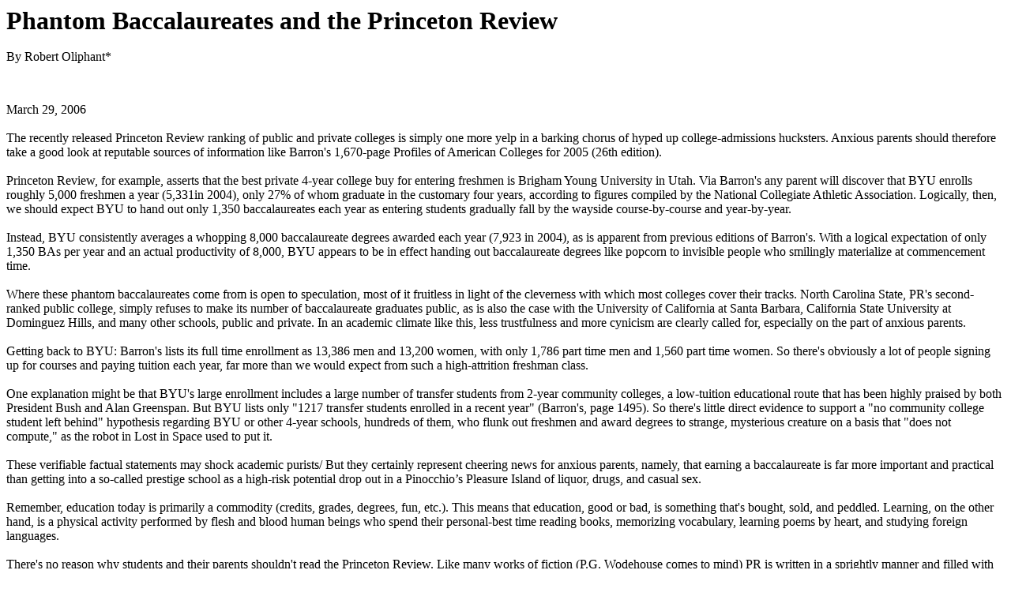

--- FILE ---
content_type: text/html
request_url: https://nonpartisaneducation.org/Foundation/PhantomBaccalaureates.htm
body_size: 6096
content:
<html xmlns:o="urn:schemas-microsoft-com:office:office"
xmlns:w="urn:schemas-microsoft-com:office:word"
xmlns:m="http://schemas.microsoft.com/office/2004/12/omml"
xmlns="http://www.w3.org/TR/REC-html40">

<head>
<h1><span style= "display: none">Phantom Baccalaureates and the Princeton Review</span></h1>
<title>Phantom Baccalaureates and the Princeton Review</title>

<link rel="shortcut icon" type="image/x-icon" href="favicon.ico">


<meta name=Keywords content="transfer students, community colleges, enrollments, educational statistics, Brigham Young University, BYU, college rankings ">

<meta http-equiv=Content-Type content="text/html; charset=macintosh">
<meta name=ProgId content=Word.Document>
<meta name=Generator content="Microsoft Word 14">
<meta name=Originator content="Microsoft Word 14">
<link rel=File-List href="PhantomBaccalaureates_files/filelist.xml">
<!--[if gte mso 9]><xml>
 <o:DocumentProperties>
  <o:Author>Robert Oliphant</o:Author>
  <o:LastAuthor>Robert Oliphant</o:LastAuthor>
  <o:Revision>2</o:Revision>
  <o:TotalTime>5</o:TotalTime>
  <o:Created>2017-02-19T20:10:00Z</o:Created>
  <o:LastSaved>2017-02-19T20:10:00Z</o:LastSaved>
  <o:Pages>1</o:Pages>
  <o:Words>713</o:Words>
  <o:Characters>4065</o:Characters>
  <o:Company>TABS</o:Company>
  <o:Lines>33</o:Lines>
  <o:Paragraphs>9</o:Paragraphs>
  <o:CharactersWithSpaces>4769</o:CharactersWithSpaces>
  <o:Version>14.0</o:Version>
 </o:DocumentProperties>
 <o:OfficeDocumentSettings>
  <o:AllowPNG/>
 </o:OfficeDocumentSettings>
</xml><![endif]-->
<link rel=themeData href="PhantomBaccalaureates_files/themedata.xml">
<!--[if gte mso 9]><xml>
 <w:WordDocument>
  <w:Zoom>140</w:Zoom>
  <w:SpellingState>Clean</w:SpellingState>
  <w:GrammarState>Clean</w:GrammarState>
  <w:TrackMoves/>
  <w:TrackFormatting/>
  <w:PunctuationKerning/>
  <w:ValidateAgainstSchemas/>
  <w:SaveIfXMLInvalid>false</w:SaveIfXMLInvalid>
  <w:IgnoreMixedContent>false</w:IgnoreMixedContent>
  <w:AlwaysShowPlaceholderText>false</w:AlwaysShowPlaceholderText>
  <w:DoNotPromoteQF/>
  <w:LidThemeOther>EN-US</w:LidThemeOther>
  <w:LidThemeAsian>JA</w:LidThemeAsian>
  <w:LidThemeComplexScript>X-NONE</w:LidThemeComplexScript>
  <w:Compatibility>
   <w:BreakWrappedTables/>
   <w:SnapToGridInCell/>
   <w:WrapTextWithPunct/>
   <w:UseAsianBreakRules/>
   <w:DontGrowAutofit/>
   <w:SplitPgBreakAndParaMark/>
   <w:EnableOpenTypeKerning/>
   <w:DontFlipMirrorIndents/>
   <w:OverrideTableStyleHps/>
   <w:UseFELayout/>
  </w:Compatibility>
  <m:mathPr>
   <m:mathFont m:val="Cambria Math"/>
   <m:brkBin m:val="before"/>
   <m:brkBinSub m:val="&#45;-"/>
   <m:smallFrac m:val="off"/>
   <m:dispDef/>
   <m:lMargin m:val="0"/>
   <m:rMargin m:val="0"/>
   <m:defJc m:val="centerGroup"/>
   <m:wrapIndent m:val="1440"/>
   <m:intLim m:val="subSup"/>
   <m:naryLim m:val="undOvr"/>
  </m:mathPr></w:WordDocument>
</xml><![endif]--><!--[if gte mso 9]><xml>
 <w:LatentStyles DefLockedState="false" DefUnhideWhenUsed="true"
  DefSemiHidden="true" DefQFormat="false" DefPriority="99"
  LatentStyleCount="276">
  <w:LsdException Locked="false" Priority="0" SemiHidden="false"
   UnhideWhenUsed="false" QFormat="true" Name="Normal"/>
  <w:LsdException Locked="false" Priority="9" SemiHidden="false"
   UnhideWhenUsed="false" QFormat="true" Name="heading 1"/>
  <w:LsdException Locked="false" Priority="9" QFormat="true" Name="heading 2"/>
  <w:LsdException Locked="false" Priority="9" QFormat="true" Name="heading 3"/>
  <w:LsdException Locked="false" Priority="9" QFormat="true" Name="heading 4"/>
  <w:LsdException Locked="false" Priority="9" QFormat="true" Name="heading 5"/>
  <w:LsdException Locked="false" Priority="9" QFormat="true" Name="heading 6"/>
  <w:LsdException Locked="false" Priority="9" QFormat="true" Name="heading 7"/>
  <w:LsdException Locked="false" Priority="9" QFormat="true" Name="heading 8"/>
  <w:LsdException Locked="false" Priority="9" QFormat="true" Name="heading 9"/>
  <w:LsdException Locked="false" Priority="39" Name="toc 1"/>
  <w:LsdException Locked="false" Priority="39" Name="toc 2"/>
  <w:LsdException Locked="false" Priority="39" Name="toc 3"/>
  <w:LsdException Locked="false" Priority="39" Name="toc 4"/>
  <w:LsdException Locked="false" Priority="39" Name="toc 5"/>
  <w:LsdException Locked="false" Priority="39" Name="toc 6"/>
  <w:LsdException Locked="false" Priority="39" Name="toc 7"/>
  <w:LsdException Locked="false" Priority="39" Name="toc 8"/>
  <w:LsdException Locked="false" Priority="39" Name="toc 9"/>
  <w:LsdException Locked="false" Priority="35" QFormat="true" Name="caption"/>
  <w:LsdException Locked="false" Priority="10" SemiHidden="false"
   UnhideWhenUsed="false" QFormat="true" Name="Title"/>
  <w:LsdException Locked="false" Priority="1" Name="Default Paragraph Font"/>
  <w:LsdException Locked="false" Priority="11" SemiHidden="false"
   UnhideWhenUsed="false" QFormat="true" Name="Subtitle"/>
  <w:LsdException Locked="false" Priority="22" SemiHidden="false"
   UnhideWhenUsed="false" QFormat="true" Name="Strong"/>
  <w:LsdException Locked="false" Priority="20" SemiHidden="false"
   UnhideWhenUsed="false" QFormat="true" Name="Emphasis"/>
  <w:LsdException Locked="false" Priority="59" SemiHidden="false"
   UnhideWhenUsed="false" Name="Table Grid"/>
  <w:LsdException Locked="false" UnhideWhenUsed="false" Name="Placeholder Text"/>
  <w:LsdException Locked="false" Priority="1" SemiHidden="false"
   UnhideWhenUsed="false" QFormat="true" Name="No Spacing"/>
  <w:LsdException Locked="false" Priority="60" SemiHidden="false"
   UnhideWhenUsed="false" Name="Light Shading"/>
  <w:LsdException Locked="false" Priority="61" SemiHidden="false"
   UnhideWhenUsed="false" Name="Light List"/>
  <w:LsdException Locked="false" Priority="62" SemiHidden="false"
   UnhideWhenUsed="false" Name="Light Grid"/>
  <w:LsdException Locked="false" Priority="63" SemiHidden="false"
   UnhideWhenUsed="false" Name="Medium Shading 1"/>
  <w:LsdException Locked="false" Priority="64" SemiHidden="false"
   UnhideWhenUsed="false" Name="Medium Shading 2"/>
  <w:LsdException Locked="false" Priority="65" SemiHidden="false"
   UnhideWhenUsed="false" Name="Medium List 1"/>
  <w:LsdException Locked="false" Priority="66" SemiHidden="false"
   UnhideWhenUsed="false" Name="Medium List 2"/>
  <w:LsdException Locked="false" Priority="67" SemiHidden="false"
   UnhideWhenUsed="false" Name="Medium Grid 1"/>
  <w:LsdException Locked="false" Priority="68" SemiHidden="false"
   UnhideWhenUsed="false" Name="Medium Grid 2"/>
  <w:LsdException Locked="false" Priority="69" SemiHidden="false"
   UnhideWhenUsed="false" Name="Medium Grid 3"/>
  <w:LsdException Locked="false" Priority="70" SemiHidden="false"
   UnhideWhenUsed="false" Name="Dark List"/>
  <w:LsdException Locked="false" Priority="71" SemiHidden="false"
   UnhideWhenUsed="false" Name="Colorful Shading"/>
  <w:LsdException Locked="false" Priority="72" SemiHidden="false"
   UnhideWhenUsed="false" Name="Colorful List"/>
  <w:LsdException Locked="false" Priority="73" SemiHidden="false"
   UnhideWhenUsed="false" Name="Colorful Grid"/>
  <w:LsdException Locked="false" Priority="60" SemiHidden="false"
   UnhideWhenUsed="false" Name="Light Shading Accent 1"/>
  <w:LsdException Locked="false" Priority="61" SemiHidden="false"
   UnhideWhenUsed="false" Name="Light List Accent 1"/>
  <w:LsdException Locked="false" Priority="62" SemiHidden="false"
   UnhideWhenUsed="false" Name="Light Grid Accent 1"/>
  <w:LsdException Locked="false" Priority="63" SemiHidden="false"
   UnhideWhenUsed="false" Name="Medium Shading 1 Accent 1"/>
  <w:LsdException Locked="false" Priority="64" SemiHidden="false"
   UnhideWhenUsed="false" Name="Medium Shading 2 Accent 1"/>
  <w:LsdException Locked="false" Priority="65" SemiHidden="false"
   UnhideWhenUsed="false" Name="Medium List 1 Accent 1"/>
  <w:LsdException Locked="false" UnhideWhenUsed="false" Name="Revision"/>
  <w:LsdException Locked="false" Priority="34" SemiHidden="false"
   UnhideWhenUsed="false" QFormat="true" Name="List Paragraph"/>
  <w:LsdException Locked="false" Priority="29" SemiHidden="false"
   UnhideWhenUsed="false" QFormat="true" Name="Quote"/>
  <w:LsdException Locked="false" Priority="30" SemiHidden="false"
   UnhideWhenUsed="false" QFormat="true" Name="Intense Quote"/>
  <w:LsdException Locked="false" Priority="66" SemiHidden="false"
   UnhideWhenUsed="false" Name="Medium List 2 Accent 1"/>
  <w:LsdException Locked="false" Priority="67" SemiHidden="false"
   UnhideWhenUsed="false" Name="Medium Grid 1 Accent 1"/>
  <w:LsdException Locked="false" Priority="68" SemiHidden="false"
   UnhideWhenUsed="false" Name="Medium Grid 2 Accent 1"/>
  <w:LsdException Locked="false" Priority="69" SemiHidden="false"
   UnhideWhenUsed="false" Name="Medium Grid 3 Accent 1"/>
  <w:LsdException Locked="false" Priority="70" SemiHidden="false"
   UnhideWhenUsed="false" Name="Dark List Accent 1"/>
  <w:LsdException Locked="false" Priority="71" SemiHidden="false"
   UnhideWhenUsed="false" Name="Colorful Shading Accent 1"/>
  <w:LsdException Locked="false" Priority="72" SemiHidden="false"
   UnhideWhenUsed="false" Name="Colorful List Accent 1"/>
  <w:LsdException Locked="false" Priority="73" SemiHidden="false"
   UnhideWhenUsed="false" Name="Colorful Grid Accent 1"/>
  <w:LsdException Locked="false" Priority="60" SemiHidden="false"
   UnhideWhenUsed="false" Name="Light Shading Accent 2"/>
  <w:LsdException Locked="false" Priority="61" SemiHidden="false"
   UnhideWhenUsed="false" Name="Light List Accent 2"/>
  <w:LsdException Locked="false" Priority="62" SemiHidden="false"
   UnhideWhenUsed="false" Name="Light Grid Accent 2"/>
  <w:LsdException Locked="false" Priority="63" SemiHidden="false"
   UnhideWhenUsed="false" Name="Medium Shading 1 Accent 2"/>
  <w:LsdException Locked="false" Priority="64" SemiHidden="false"
   UnhideWhenUsed="false" Name="Medium Shading 2 Accent 2"/>
  <w:LsdException Locked="false" Priority="65" SemiHidden="false"
   UnhideWhenUsed="false" Name="Medium List 1 Accent 2"/>
  <w:LsdException Locked="false" Priority="66" SemiHidden="false"
   UnhideWhenUsed="false" Name="Medium List 2 Accent 2"/>
  <w:LsdException Locked="false" Priority="67" SemiHidden="false"
   UnhideWhenUsed="false" Name="Medium Grid 1 Accent 2"/>
  <w:LsdException Locked="false" Priority="68" SemiHidden="false"
   UnhideWhenUsed="false" Name="Medium Grid 2 Accent 2"/>
  <w:LsdException Locked="false" Priority="69" SemiHidden="false"
   UnhideWhenUsed="false" Name="Medium Grid 3 Accent 2"/>
  <w:LsdException Locked="false" Priority="70" SemiHidden="false"
   UnhideWhenUsed="false" Name="Dark List Accent 2"/>
  <w:LsdException Locked="false" Priority="71" SemiHidden="false"
   UnhideWhenUsed="false" Name="Colorful Shading Accent 2"/>
  <w:LsdException Locked="false" Priority="72" SemiHidden="false"
   UnhideWhenUsed="false" Name="Colorful List Accent 2"/>
  <w:LsdException Locked="false" Priority="73" SemiHidden="false"
   UnhideWhenUsed="false" Name="Colorful Grid Accent 2"/>
  <w:LsdException Locked="false" Priority="60" SemiHidden="false"
   UnhideWhenUsed="false" Name="Light Shading Accent 3"/>
  <w:LsdException Locked="false" Priority="61" SemiHidden="false"
   UnhideWhenUsed="false" Name="Light List Accent 3"/>
  <w:LsdException Locked="false" Priority="62" SemiHidden="false"
   UnhideWhenUsed="false" Name="Light Grid Accent 3"/>
  <w:LsdException Locked="false" Priority="63" SemiHidden="false"
   UnhideWhenUsed="false" Name="Medium Shading 1 Accent 3"/>
  <w:LsdException Locked="false" Priority="64" SemiHidden="false"
   UnhideWhenUsed="false" Name="Medium Shading 2 Accent 3"/>
  <w:LsdException Locked="false" Priority="65" SemiHidden="false"
   UnhideWhenUsed="false" Name="Medium List 1 Accent 3"/>
  <w:LsdException Locked="false" Priority="66" SemiHidden="false"
   UnhideWhenUsed="false" Name="Medium List 2 Accent 3"/>
  <w:LsdException Locked="false" Priority="67" SemiHidden="false"
   UnhideWhenUsed="false" Name="Medium Grid 1 Accent 3"/>
  <w:LsdException Locked="false" Priority="68" SemiHidden="false"
   UnhideWhenUsed="false" Name="Medium Grid 2 Accent 3"/>
  <w:LsdException Locked="false" Priority="69" SemiHidden="false"
   UnhideWhenUsed="false" Name="Medium Grid 3 Accent 3"/>
  <w:LsdException Locked="false" Priority="70" SemiHidden="false"
   UnhideWhenUsed="false" Name="Dark List Accent 3"/>
  <w:LsdException Locked="false" Priority="71" SemiHidden="false"
   UnhideWhenUsed="false" Name="Colorful Shading Accent 3"/>
  <w:LsdException Locked="false" Priority="72" SemiHidden="false"
   UnhideWhenUsed="false" Name="Colorful List Accent 3"/>
  <w:LsdException Locked="false" Priority="73" SemiHidden="false"
   UnhideWhenUsed="false" Name="Colorful Grid Accent 3"/>
  <w:LsdException Locked="false" Priority="60" SemiHidden="false"
   UnhideWhenUsed="false" Name="Light Shading Accent 4"/>
  <w:LsdException Locked="false" Priority="61" SemiHidden="false"
   UnhideWhenUsed="false" Name="Light List Accent 4"/>
  <w:LsdException Locked="false" Priority="62" SemiHidden="false"
   UnhideWhenUsed="false" Name="Light Grid Accent 4"/>
  <w:LsdException Locked="false" Priority="63" SemiHidden="false"
   UnhideWhenUsed="false" Name="Medium Shading 1 Accent 4"/>
  <w:LsdException Locked="false" Priority="64" SemiHidden="false"
   UnhideWhenUsed="false" Name="Medium Shading 2 Accent 4"/>
  <w:LsdException Locked="false" Priority="65" SemiHidden="false"
   UnhideWhenUsed="false" Name="Medium List 1 Accent 4"/>
  <w:LsdException Locked="false" Priority="66" SemiHidden="false"
   UnhideWhenUsed="false" Name="Medium List 2 Accent 4"/>
  <w:LsdException Locked="false" Priority="67" SemiHidden="false"
   UnhideWhenUsed="false" Name="Medium Grid 1 Accent 4"/>
  <w:LsdException Locked="false" Priority="68" SemiHidden="false"
   UnhideWhenUsed="false" Name="Medium Grid 2 Accent 4"/>
  <w:LsdException Locked="false" Priority="69" SemiHidden="false"
   UnhideWhenUsed="false" Name="Medium Grid 3 Accent 4"/>
  <w:LsdException Locked="false" Priority="70" SemiHidden="false"
   UnhideWhenUsed="false" Name="Dark List Accent 4"/>
  <w:LsdException Locked="false" Priority="71" SemiHidden="false"
   UnhideWhenUsed="false" Name="Colorful Shading Accent 4"/>
  <w:LsdException Locked="false" Priority="72" SemiHidden="false"
   UnhideWhenUsed="false" Name="Colorful List Accent 4"/>
  <w:LsdException Locked="false" Priority="73" SemiHidden="false"
   UnhideWhenUsed="false" Name="Colorful Grid Accent 4"/>
  <w:LsdException Locked="false" Priority="60" SemiHidden="false"
   UnhideWhenUsed="false" Name="Light Shading Accent 5"/>
  <w:LsdException Locked="false" Priority="61" SemiHidden="false"
   UnhideWhenUsed="false" Name="Light List Accent 5"/>
  <w:LsdException Locked="false" Priority="62" SemiHidden="false"
   UnhideWhenUsed="false" Name="Light Grid Accent 5"/>
  <w:LsdException Locked="false" Priority="63" SemiHidden="false"
   UnhideWhenUsed="false" Name="Medium Shading 1 Accent 5"/>
  <w:LsdException Locked="false" Priority="64" SemiHidden="false"
   UnhideWhenUsed="false" Name="Medium Shading 2 Accent 5"/>
  <w:LsdException Locked="false" Priority="65" SemiHidden="false"
   UnhideWhenUsed="false" Name="Medium List 1 Accent 5"/>
  <w:LsdException Locked="false" Priority="66" SemiHidden="false"
   UnhideWhenUsed="false" Name="Medium List 2 Accent 5"/>
  <w:LsdException Locked="false" Priority="67" SemiHidden="false"
   UnhideWhenUsed="false" Name="Medium Grid 1 Accent 5"/>
  <w:LsdException Locked="false" Priority="68" SemiHidden="false"
   UnhideWhenUsed="false" Name="Medium Grid 2 Accent 5"/>
  <w:LsdException Locked="false" Priority="69" SemiHidden="false"
   UnhideWhenUsed="false" Name="Medium Grid 3 Accent 5"/>
  <w:LsdException Locked="false" Priority="70" SemiHidden="false"
   UnhideWhenUsed="false" Name="Dark List Accent 5"/>
  <w:LsdException Locked="false" Priority="71" SemiHidden="false"
   UnhideWhenUsed="false" Name="Colorful Shading Accent 5"/>
  <w:LsdException Locked="false" Priority="72" SemiHidden="false"
   UnhideWhenUsed="false" Name="Colorful List Accent 5"/>
  <w:LsdException Locked="false" Priority="73" SemiHidden="false"
   UnhideWhenUsed="false" Name="Colorful Grid Accent 5"/>
  <w:LsdException Locked="false" Priority="60" SemiHidden="false"
   UnhideWhenUsed="false" Name="Light Shading Accent 6"/>
  <w:LsdException Locked="false" Priority="61" SemiHidden="false"
   UnhideWhenUsed="false" Name="Light List Accent 6"/>
  <w:LsdException Locked="false" Priority="62" SemiHidden="false"
   UnhideWhenUsed="false" Name="Light Grid Accent 6"/>
  <w:LsdException Locked="false" Priority="63" SemiHidden="false"
   UnhideWhenUsed="false" Name="Medium Shading 1 Accent 6"/>
  <w:LsdException Locked="false" Priority="64" SemiHidden="false"
   UnhideWhenUsed="false" Name="Medium Shading 2 Accent 6"/>
  <w:LsdException Locked="false" Priority="65" SemiHidden="false"
   UnhideWhenUsed="false" Name="Medium List 1 Accent 6"/>
  <w:LsdException Locked="false" Priority="66" SemiHidden="false"
   UnhideWhenUsed="false" Name="Medium List 2 Accent 6"/>
  <w:LsdException Locked="false" Priority="67" SemiHidden="false"
   UnhideWhenUsed="false" Name="Medium Grid 1 Accent 6"/>
  <w:LsdException Locked="false" Priority="68" SemiHidden="false"
   UnhideWhenUsed="false" Name="Medium Grid 2 Accent 6"/>
  <w:LsdException Locked="false" Priority="69" SemiHidden="false"
   UnhideWhenUsed="false" Name="Medium Grid 3 Accent 6"/>
  <w:LsdException Locked="false" Priority="70" SemiHidden="false"
   UnhideWhenUsed="false" Name="Dark List Accent 6"/>
  <w:LsdException Locked="false" Priority="71" SemiHidden="false"
   UnhideWhenUsed="false" Name="Colorful Shading Accent 6"/>
  <w:LsdException Locked="false" Priority="72" SemiHidden="false"
   UnhideWhenUsed="false" Name="Colorful List Accent 6"/>
  <w:LsdException Locked="false" Priority="73" SemiHidden="false"
   UnhideWhenUsed="false" Name="Colorful Grid Accent 6"/>
  <w:LsdException Locked="false" Priority="19" SemiHidden="false"
   UnhideWhenUsed="false" QFormat="true" Name="Subtle Emphasis"/>
  <w:LsdException Locked="false" Priority="21" SemiHidden="false"
   UnhideWhenUsed="false" QFormat="true" Name="Intense Emphasis"/>
  <w:LsdException Locked="false" Priority="31" SemiHidden="false"
   UnhideWhenUsed="false" QFormat="true" Name="Subtle Reference"/>
  <w:LsdException Locked="false" Priority="32" SemiHidden="false"
   UnhideWhenUsed="false" QFormat="true" Name="Intense Reference"/>
  <w:LsdException Locked="false" Priority="33" SemiHidden="false"
   UnhideWhenUsed="false" QFormat="true" Name="Book Title"/>
  <w:LsdException Locked="false" Priority="37" Name="Bibliography"/>
  <w:LsdException Locked="false" Priority="39" QFormat="true" Name="TOC Heading"/>
 </w:LatentStyles>
</xml><![endif]-->
<style>
<!--
 /* Font Definitions */
@font-face
	{font-family:"Courier New";
	panose-1:2 7 3 9 2 2 5 2 4 4;
	mso-font-charset:0;
	mso-generic-font-family:auto;
	mso-font-pitch:variable;
	mso-font-signature:-536859905 -1073711037 9 0 511 0;}
@font-face
	{font-family:Times;
	panose-1:2 0 5 0 0 0 0 0 0 0;
	mso-font-charset:0;
	mso-generic-font-family:auto;
	mso-font-pitch:variable;
	mso-font-signature:3 0 0 0 1 0;}
@font-face
	{font-family:Wingdings;
	panose-1:5 0 0 0 0 0 0 0 0 0;
	mso-font-charset:2;
	mso-generic-font-family:auto;
	mso-font-pitch:variable;
	mso-font-signature:0 268435456 0 0 -2147483648 0;}
@font-face
	{font-family:"\FF2D\FF33 \660E\671D";
	mso-font-charset:78;
	mso-generic-font-family:auto;
	mso-font-pitch:variable;
	mso-font-signature:-536870145 1791491579 18 0 131231 0;}
@font-face
	{font-family:Verdana;
	panose-1:2 11 6 4 3 5 4 4 2 4;
	mso-font-charset:0;
	mso-generic-font-family:auto;
	mso-font-pitch:variable;
	mso-font-signature:-1593833729 1073750107 16 0 415 0;}
@font-face
	{font-family:Verdana;
	panose-1:2 11 6 4 3 5 4 4 2 4;
	mso-font-charset:0;
	mso-generic-font-family:auto;
	mso-font-pitch:variable;
	mso-font-signature:-1593833729 1073750107 16 0 415 0;}
@font-face
	{font-family:Cambria;
	panose-1:2 4 5 3 5 4 6 3 2 4;
	mso-font-charset:0;
	mso-generic-font-family:auto;
	mso-font-pitch:variable;
	mso-font-signature:-536870145 1073743103 0 0 415 0;}
@font-face
	{font-family:"Lucida Grande";
	panose-1:2 11 6 0 4 5 2 2 2 4;
	mso-font-charset:0;
	mso-generic-font-family:auto;
	mso-font-pitch:variable;
	mso-font-signature:-520090897 1342218751 0 0 447 0;}
 /* Style Definitions */
p.MsoNormal, li.MsoNormal, div.MsoNormal
	{mso-style-unhide:no;
	mso-style-qformat:yes;
	mso-style-parent:"";
	margin:0cm;
	margin-bottom:.0001pt;
	mso-pagination:widow-orphan;
	font-size:12.0pt;
	font-family:Verdana;
	mso-fareast-font-family:"\FF2D\FF33 \660E\671D";
	mso-fareast-theme-font:minor-fareast;
	mso-bidi-font-family:"Times New Roman";
	mso-bidi-theme-font:minor-bidi;}
h1
	{mso-style-priority:9;
	mso-style-unhide:no;
	mso-style-qformat:yes;
	mso-style-link:"Heading 1 Char";
	mso-margin-top-alt:auto;
	margin-right:0cm;
	mso-margin-bottom-alt:auto;
	margin-left:0cm;
	mso-pagination:widow-orphan;
	mso-outline-level:1;
	font-size:24.0pt;
	font-family:Times;
	mso-bidi-font-family:"Times New Roman";
	mso-bidi-theme-font:minor-bidi;
	font-weight:bold;}
h2
	{mso-style-priority:9;
	mso-style-unhide:no;
	mso-style-qformat:yes;
	mso-style-link:"Heading 2 Char";
	mso-margin-top-alt:auto;
	margin-right:0cm;
	mso-margin-bottom-alt:auto;
	margin-left:0cm;
	mso-pagination:widow-orphan;
	mso-outline-level:2;
	font-size:18.0pt;
	font-family:Times;
	mso-bidi-font-family:"Times New Roman";
	mso-bidi-theme-font:minor-bidi;
	font-weight:bold;}
a:link, span.MsoHyperlink
	{mso-style-noshow:yes;
	mso-style-priority:99;
	color:blue;
	text-decoration:underline;
	text-underline:single;}
a:visited, span.MsoHyperlinkFollowed
	{mso-style-noshow:yes;
	mso-style-priority:99;
	color:purple;
	mso-themecolor:followedhyperlink;
	text-decoration:underline;
	text-underline:single;}
p
	{mso-style-noshow:yes;
	mso-style-priority:99;
	mso-margin-top-alt:auto;
	margin-right:0cm;
	mso-margin-bottom-alt:auto;
	margin-left:0cm;
	mso-pagination:widow-orphan;
	font-size:10.0pt;
	font-family:Times;
	mso-fareast-font-family:"\FF2D\FF33 \660E\671D";
	mso-fareast-theme-font:minor-fareast;
	mso-bidi-font-family:"Times New Roman";}
p.MsoAcetate, li.MsoAcetate, div.MsoAcetate
	{mso-style-noshow:yes;
	mso-style-priority:99;
	mso-style-link:"Balloon Text Char";
	margin:0cm;
	margin-bottom:.0001pt;
	mso-pagination:widow-orphan;
	font-size:9.0pt;
	font-family:"Lucida Grande";
	mso-fareast-font-family:"\FF2D\FF33 \660E\671D";
	mso-fareast-theme-font:minor-fareast;
	mso-bidi-font-family:"Times New Roman";
	mso-bidi-theme-font:minor-bidi;}
p.JSchoolChoice, li.JSchoolChoice, div.JSchoolChoice
	{mso-style-name:JSchoolChoice;
	mso-style-update:auto;
	mso-style-unhide:no;
	mso-style-qformat:yes;
	margin:0cm;
	margin-bottom:.0001pt;
	line-height:200%;
	mso-pagination:widow-orphan;
	font-size:12.0pt;
	font-family:"Times New Roman";
	mso-fareast-font-family:Cambria;}
span.Heading1Char
	{mso-style-name:"Heading 1 Char";
	mso-style-priority:9;
	mso-style-unhide:no;
	mso-style-locked:yes;
	mso-style-link:"Heading 1";
	mso-ansi-font-size:24.0pt;
	mso-bidi-font-size:24.0pt;
	font-family:Times;
	mso-ascii-font-family:Times;
	mso-hansi-font-family:Times;
	mso-font-kerning:18.0pt;
	font-weight:bold;}
span.Heading2Char
	{mso-style-name:"Heading 2 Char";
	mso-style-priority:9;
	mso-style-unhide:no;
	mso-style-locked:yes;
	mso-style-link:"Heading 2";
	mso-ansi-font-size:18.0pt;
	mso-bidi-font-size:18.0pt;
	font-family:Times;
	mso-ascii-font-family:Times;
	mso-hansi-font-family:Times;
	font-weight:bold;}
span.BalloonTextChar
	{mso-style-name:"Balloon Text Char";
	mso-style-noshow:yes;
	mso-style-priority:99;
	mso-style-unhide:no;
	mso-style-locked:yes;
	mso-style-link:"Balloon Text";
	mso-ansi-font-size:9.0pt;
	mso-bidi-font-size:9.0pt;
	font-family:"Lucida Grande";
	mso-ascii-font-family:"Lucida Grande";
	mso-hansi-font-family:"Lucida Grande";}
span.SpellE
	{mso-style-name:"";
	mso-spl-e:yes;}
span.GramE
	{mso-style-name:"";
	mso-gram-e:yes;}
.MsoChpDefault
	{mso-style-type:export-only;
	mso-default-props:yes;
	font-family:Cambria;
	mso-ascii-font-family:Cambria;
	mso-ascii-theme-font:minor-latin;
	mso-fareast-font-family:"\FF2D\FF33 \660E\671D";
	mso-fareast-theme-font:minor-fareast;
	mso-hansi-font-family:Cambria;
	mso-hansi-theme-font:minor-latin;
	mso-bidi-font-family:"Times New Roman";
	mso-bidi-theme-font:minor-bidi;}
@page WordSection1
	{size:612.0pt 792.0pt;
	margin:72.0pt 90.0pt 72.0pt 90.0pt;
	mso-header-margin:36.0pt;
	mso-footer-margin:36.0pt;
	mso-paper-source:0;}
div.WordSection1
	{page:WordSection1;}
 /* List Definitions */
@list l0
	{mso-list-id:899366336;
	mso-list-template-ids:962784576;}
@list l0:level1
	{mso-level-number-format:bullet;
	mso-level-text:\F0B7;
	mso-level-tab-stop:36.0pt;
	mso-level-number-position:left;
	text-indent:-18.0pt;
	mso-ansi-font-size:10.0pt;
	font-family:Symbol;}
@list l0:level2
	{mso-level-number-format:bullet;
	mso-level-text:o;
	mso-level-tab-stop:72.0pt;
	mso-level-number-position:left;
	text-indent:-18.0pt;
	mso-ansi-font-size:10.0pt;
	font-family:"Courier New";
	mso-bidi-font-family:"Times New Roman";}
@list l0:level3
	{mso-level-number-format:bullet;
	mso-level-text:\F0A7;
	mso-level-tab-stop:108.0pt;
	mso-level-number-position:left;
	text-indent:-18.0pt;
	mso-ansi-font-size:10.0pt;
	font-family:Wingdings;}
@list l0:level4
	{mso-level-number-format:bullet;
	mso-level-text:\F0A7;
	mso-level-tab-stop:144.0pt;
	mso-level-number-position:left;
	text-indent:-18.0pt;
	mso-ansi-font-size:10.0pt;
	font-family:Wingdings;}
@list l0:level5
	{mso-level-number-format:bullet;
	mso-level-text:\F0A7;
	mso-level-tab-stop:180.0pt;
	mso-level-number-position:left;
	text-indent:-18.0pt;
	mso-ansi-font-size:10.0pt;
	font-family:Wingdings;}
@list l0:level6
	{mso-level-number-format:bullet;
	mso-level-text:\F0A7;
	mso-level-tab-stop:216.0pt;
	mso-level-number-position:left;
	text-indent:-18.0pt;
	mso-ansi-font-size:10.0pt;
	font-family:Wingdings;}
@list l0:level7
	{mso-level-number-format:bullet;
	mso-level-text:\F0A7;
	mso-level-tab-stop:252.0pt;
	mso-level-number-position:left;
	text-indent:-18.0pt;
	mso-ansi-font-size:10.0pt;
	font-family:Wingdings;}
@list l0:level8
	{mso-level-number-format:bullet;
	mso-level-text:\F0A7;
	mso-level-tab-stop:288.0pt;
	mso-level-number-position:left;
	text-indent:-18.0pt;
	mso-ansi-font-size:10.0pt;
	font-family:Wingdings;}
@list l0:level9
	{mso-level-number-format:bullet;
	mso-level-text:\F0A7;
	mso-level-tab-stop:324.0pt;
	mso-level-number-position:left;
	text-indent:-18.0pt;
	mso-ansi-font-size:10.0pt;
	font-family:Wingdings;}
ol
	{margin-bottom:0cm;}
ul
	{margin-bottom:0cm;}
-->
</style>
<!--[if gte mso 10]>
<style>
 /* Style Definitions */
table.MsoNormalTable
	{mso-style-name:"Table Normal";
	mso-tstyle-rowband-size:0;
	mso-tstyle-colband-size:0;
	mso-style-noshow:yes;
	mso-style-priority:99;
	mso-style-parent:"";
	mso-padding-alt:0cm 5.4pt 0cm 5.4pt;
	mso-para-margin:0cm;
	mso-para-margin-bottom:.0001pt;
	mso-pagination:widow-orphan;
	font-size:12.0pt;
	font-family:Cambria;
	mso-ascii-font-family:Cambria;
	mso-ascii-theme-font:minor-latin;
	mso-hansi-font-family:Cambria;
	mso-hansi-theme-font:minor-latin;}
</style>
<![endif]-->


   
<script type="text/javascript">var switchTo5x=true;</script>
<script type="text/javascript" src="http://w.sharethis.com/button/buttons.js"></script>
<script type="text/javascript">stLight.options({publisher: "3e054d80-3dfb-4980-871e-417ab7b7b733", doNotHash: false, doNotCopy: false, hashAddressBar: false});</script>


</Head>










<body bgcolor=white lang=EN-US link=blue vlink=purple style='tab-interval:36.0pt'>

<div class=WordSection1>

<p class=MsoNormal style='mso-margin-top-alt:auto;mso-margin-bottom-alt:auto;
mso-outline-level:1'><b><span style='font-size:24.0pt;font-family:Times;
mso-fareast-font-family:"Times New Roman";mso-bidi-font-family:"Times New Roman";
mso-font-kerning:18.0pt'>Phantom Baccalaureates and the Princeton Review<o:p></o:p></span></b></p><br>

<p class=MsoNormal><span style='font-family:"Times New Roman";mso-fareast-font-family:
"Times New Roman"'>By Robert Oliphant* <o:p></o:p></span></p><br>

<p style="text-align: right">    
<span class='st_sharethis_large' displayText='ShareThis'></span>
<span class='st_facebook_large' displayText='Facebook'></span>
<span class='st_twitter_large' displayText='Tweet'></span>
<span class='st_linkedin_large' displayText='LinkedIn'></span>
<span class='st_pinterest_large' displayText='Pinterest'></span>
<span class='st_email_large' displayText='Email'></span>
</p>



<p class=MsoNormal><span style='font-family:"Times New Roman";mso-fareast-font-family:
"Times New Roman"'><o:p>&nbsp;</o:p></span></p>

<p class=MsoNormal><span style='font-family:"Times New Roman";mso-fareast-font-family:
"Times New Roman"'>March 29, 2006<o:p></o:p></span></p><br>

<p class=MsoNormal style='mso-margin-top-alt:auto;mso-margin-bottom-alt:auto'><span
style='font-family:"Times New Roman"'>The recently released Princeton Review
ranking of public and private colleges is simply one more yelp in a barking
chorus of hyped up college-admissions hucksters. Anxious parents should
therefore take a good look at reputable sources of information like Barron's
1,670-page Profiles of American Colleges for 2005 (26th edition). <o:p></o:p></span></p><br>

<p class=MsoNormal style='mso-margin-top-alt:auto;mso-margin-bottom-alt:auto'><span
style='font-family:"Times New Roman"'>Princeton Review, for example, asserts
that the best private 4-year college buy for entering freshmen is Brigham Young
University in Utah. Via Barron's any parent will discover that BYU enrolls
roughly 5,000 freshmen a year (5,331in 2004), only 27% of whom graduate in the
customary four years, according to figures compiled by the National Collegiate
Athletic Association. Logically, then, we should expect BYU to hand out only 1,350
baccalaureates each year as entering students gradually fall by the wayside course-by-course
and year-by-year. <o:p></o:p></span></p><br>

<p class=MsoNormal style='mso-margin-top-alt:auto;mso-margin-bottom-alt:auto'><span
style='font-family:"Times New Roman"'>Instead, BYU consistently averages a
whopping 8,000 baccalaureate degrees awarded each year (7,923 in 2004), as is
apparent from previous editions of Barron's. With a logical expectation of only
1,350 BAs per year and an actual productivity of 8,000, BYU appears to be in
effect handing out baccalaureate degrees like popcorn to invisible people who
smilingly materialize at commencement time. <o:p></o:p></span></p><br>

<p class=MsoNormal style='mso-margin-top-alt:auto;mso-margin-bottom-alt:auto'><span
style='font-family:"Times New Roman"'>Where these phantom baccalaureates come
from is open to speculation, most of it fruitless in light of the cleverness
with which most colleges cover their tracks. North Carolina State, PR's
second-ranked public college, simply refuses to make its number of
baccalaureate graduates public, as is also the case with the University of
California at Santa Barbara, California State University at Dominguez Hills,
and many other schools, public and private. In an academic climate like this,
less trustfulness and more cynicism are clearly called for, especially on the
part of anxious parents.<o:p></o:p></span></p><br>

<p class=MsoNormal style='mso-margin-top-alt:auto;mso-margin-bottom-alt:auto'><span
style='font-family:"Times New Roman"'>Getting back to BYU: Barron's lists its
full time enrollment as 13,386 men and 13,200 women, with only 1,786 part time
men and 1,560 part time women. So there's obviously a lot of people signing up
for courses and paying tuition each year, far more than we would expect from
such a high-attrition freshman class. <o:p></o:p></span></p><br>

<p class=MsoNormal style='mso-margin-top-alt:auto;mso-margin-bottom-alt:auto'><span
style='font-family:"Times New Roman"'>One explanation might be that BYU's large
enrollment includes a large number of transfer students from 2-year community
colleges, a low-tuition educational route that has been highly praised by both
President Bush and Alan Greenspan. But BYU lists only &quot;1217 transfer
students enrolled in a recent year&quot; (Barron's, page 1495). So there's
little direct evidence to support a &quot;no community college student left
behind&quot; hypothesis regarding BYU or other 4-year schools, hundreds of
them, who flunk out freshmen and award degrees to strange, mysterious creature
on a basis that &quot;does not compute,&quot; as the robot in Lost in Space
used to put it. <o:p></o:p></span></p><br>

<p class=MsoNormal style='mso-margin-top-alt:auto;mso-margin-bottom-alt:auto'><span
style='font-family:"Times New Roman"'>These verifiable factual statements may
shock academic purists/ But they certainly represent cheering news for anxious
parents, namely, that earning a baccalaureate is far more important and
practical than getting into a so-called prestige school as a high-risk
potential drop out in a Pinocchio’s Pleasure Island of liquor, drugs, and
casual sex. <o:p></o:p></span></p><br>

<p class=MsoNormal style='mso-margin-top-alt:auto;mso-margin-bottom-alt:auto'><span
style='font-family:"Times New Roman"'>Remember, education today is primarily a
commodity (credits, grades, degrees, fun, etc.). This means that education,
good or bad, is something that's bought, sold, and peddled. Learning, on the
other hand, is a physical activity performed by flesh and blood human beings
who spend their personal-best time reading books, memorizing vocabulary,
learning poems by heart, and studying foreign languages. <o:p></o:p></span></p><br>

<p class=MsoNormal style='mso-margin-top-alt:auto;mso-margin-bottom-alt:auto'><span
style='font-family:"Times New Roman"'>There's no reason why students and their
parents shouldn't read the Princeton Review. Like many works of fiction (P.G.
Wodehouse comes to mind) PR is written in a sprightly manner and filled with
interesting characters, enough so that it's far from being a complete waste of
time - as long as it's not taken seriously. <o:p></o:p></span></p><br>

<p class=MsoNormal><span style='font-family:"Times New Roman"'><o:p>&nbsp;</o:p></span></p>

<p class=MsoNormal style='mso-margin-top-alt:auto;mso-margin-bottom-alt:auto'><span
style='font-family:"Times New Roman";mso-fareast-font-family:"Times New Roman";
color:black'>* Robert Oliphant’s best-known book is “A Piano for Mrs. Cimino”
(Prentice Hall), which was made into an award-winning EMI film (Monte Carlo, US
Directors) starring Bette Davis.&nbsp; His best known work for musical theater
(music, lyrics, and libretto) is “Oscar Wilde’s Earnest: A Chamber Opera for
Eight Voices and Chorus.”&nbsp; He has a PhD from Stanford, where he studied
medieval lexicography under Herbert Dean Meritt, and taught there as a visiting
professor of English and Linguistics.&nbsp; He currently serves as executive
director of The Alliance for High Speed Recreational Reading, and formerly
served as executive director of Californians for Community College
Equity.&nbsp; A resident of Thousand Oaks, CA, and an overseas Air Force
veteran, he is an emeritus professor of English at Cal State Northridge.</span><span
style='font-family:"Times New Roman"'><o:p></o:p></span></p><br>

<p class=MsoNormal><span style='font-family:"Times New Roman"'><o:p>&nbsp;</o:p></span></p>

</div>

</body>

</html>
